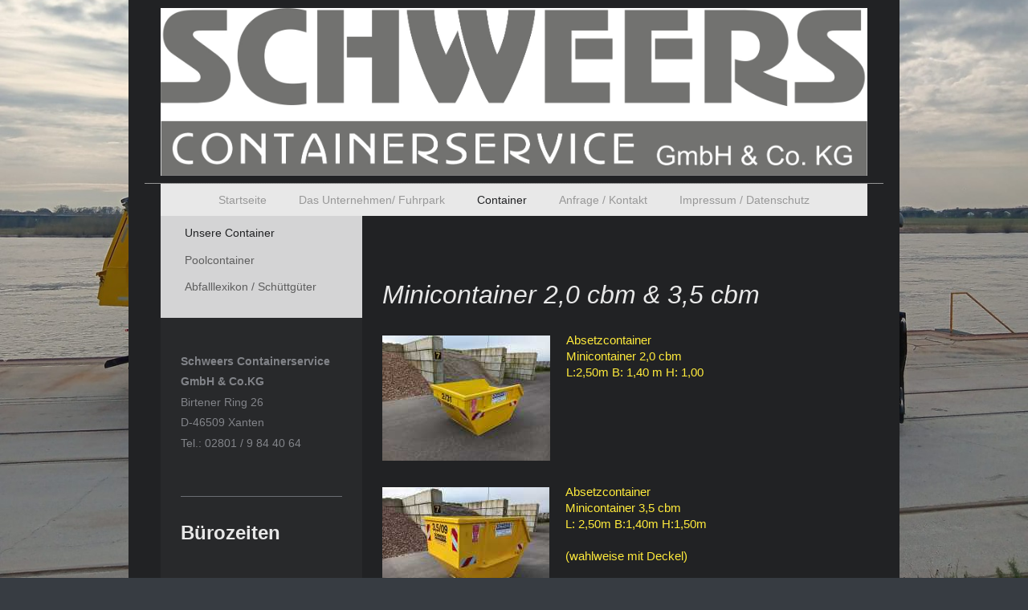

--- FILE ---
content_type: text/html; charset=UTF-8
request_url: https://www.schweers-containerservice.de/container/unsere-container/
body_size: 7740
content:
<!DOCTYPE html>
<html lang="de"  ><head prefix="og: http://ogp.me/ns# fb: http://ogp.me/ns/fb# business: http://ogp.me/ns/business#">
    <meta http-equiv="Content-Type" content="text/html; charset=utf-8"/>
    <meta name="generator" content="IONOS MyWebsite"/>
        
    <link rel="dns-prefetch" href="//cdn.website-start.de/"/>
    <link rel="dns-prefetch" href="//105.mod.mywebsite-editor.com"/>
    <link rel="dns-prefetch" href="https://105.sb.mywebsite-editor.com/"/>
    <link rel="shortcut icon" href="https://www.schweers-containerservice.de/s/misc/favicon.ico?1339076902"/>
        <title>Schweers Containerservice GmbH &amp; Co.KG, zertifizierter Entsorgungsfachbetrieb aus Xanten - Unsere Container</title>
    <style type="text/css">@media screen and (max-device-width: 1024px) {.diyw a.switchViewWeb {display: inline !important;}}</style>
    <style type="text/css">@media screen and (min-device-width: 1024px) {
            .mediumScreenDisabled { display:block }
            .smallScreenDisabled { display:block }
        }
        @media screen and (max-device-width: 1024px) { .mediumScreenDisabled { display:none } }
        @media screen and (max-device-width: 568px) { .smallScreenDisabled { display:none } }
                @media screen and (min-width: 1024px) {
            .mobilepreview .mediumScreenDisabled { display:block }
            .mobilepreview .smallScreenDisabled { display:block }
        }
        @media screen and (max-width: 1024px) { .mobilepreview .mediumScreenDisabled { display:none } }
        @media screen and (max-width: 568px) { .mobilepreview .smallScreenDisabled { display:none } }</style>
    <meta name="viewport" content="width=device-width, initial-scale=1, maximum-scale=1, minimal-ui"/>

<meta name="format-detection" content="telephone=no"/>
        <meta name="keywords" content="Containerservice, Minicontainer, Marcus Schweers, Schweers, Entsorgung, Lieferung von Schüttgütern, Container4you, klein Container, Alpen, Wesel, minicontainer alpen,"/>
            <meta name="description" content="Containerservice Schweers,Containerdienst Xanten,Containerdienst Wesel, Marcus Schweers, Schweers, Entsorgung,Containerdienst Rheinberg, Containerdienst Sonsbeck"/>
            <meta name="robots" content="index,follow"/>
        <link href="//cdn.website-start.de/templates/2110/style.css?1763478093678" rel="stylesheet" type="text/css"/>
    <link href="https://www.schweers-containerservice.de/s/style/theming.css?1710839909" rel="stylesheet" type="text/css"/>
    <link href="//cdn.website-start.de/app/cdn/min/group/web.css?1763478093678" rel="stylesheet" type="text/css"/>
<link href="//cdn.website-start.de/app/cdn/min/moduleserver/css/de_DE/common,facebook,shoppingbasket?1763478093678" rel="stylesheet" type="text/css"/>
    <link href="//cdn.website-start.de/app/cdn/min/group/mobilenavigation.css?1763478093678" rel="stylesheet" type="text/css"/>
    <link href="https://105.sb.mywebsite-editor.com/app/logstate2-css.php?site=871707648&amp;t=1769818197" rel="stylesheet" type="text/css"/>

<script type="text/javascript">
    /* <![CDATA[ */
var stagingMode = '';
    /* ]]> */
</script>
<script src="https://105.sb.mywebsite-editor.com/app/logstate-js.php?site=871707648&amp;t=1769818197"></script>

    <link href="//cdn.website-start.de/templates/2110/print.css?1763478093678" rel="stylesheet" media="print" type="text/css"/>
    <script type="text/javascript">
    /* <![CDATA[ */
    var systemurl = 'https://105.sb.mywebsite-editor.com/';
    var webPath = '/';
    var proxyName = '';
    var webServerName = 'www.schweers-containerservice.de';
    var sslServerUrl = 'https://www.schweers-containerservice.de';
    var nonSslServerUrl = 'http://www.schweers-containerservice.de';
    var webserverProtocol = 'http://';
    var nghScriptsUrlPrefix = '//105.mod.mywebsite-editor.com';
    var sessionNamespace = 'DIY_SB';
    var jimdoData = {
        cdnUrl:  '//cdn.website-start.de/',
        messages: {
            lightBox: {
    image : 'Bild',
    of: 'von'
}

        },
        isTrial: 0,
        pageId: 920422764    };
    var script_basisID = "871707648";

    diy = window.diy || {};
    diy.web = diy.web || {};

        diy.web.jsBaseUrl = "//cdn.website-start.de/s/build/";

    diy.context = diy.context || {};
    diy.context.type = diy.context.type || 'web';
    /* ]]> */
</script>

<script type="text/javascript" src="//cdn.website-start.de/app/cdn/min/group/web.js?1763478093678" crossorigin="anonymous"></script><script type="text/javascript" src="//cdn.website-start.de/s/build/web.bundle.js?1763478093678" crossorigin="anonymous"></script><script type="text/javascript" src="//cdn.website-start.de/app/cdn/min/group/mobilenavigation.js?1763478093678" crossorigin="anonymous"></script><script src="//cdn.website-start.de/app/cdn/min/moduleserver/js/de_DE/common,facebook,shoppingbasket?1763478093678"></script>
<script type="text/javascript" src="https://cdn.website-start.de/proxy/apps/static/resource/dependencies/"></script><script type="text/javascript">
                    if (typeof require !== 'undefined') {
                        require.config({
                            waitSeconds : 10,
                            baseUrl : 'https://cdn.website-start.de/proxy/apps/static/js/'
                        });
                    }
                </script><script type="text/javascript" src="//cdn.website-start.de/app/cdn/min/group/pfcsupport.js?1763478093678" crossorigin="anonymous"></script>    <meta property="og:type" content="business.business"/>
    <meta property="og:url" content="https://www.schweers-containerservice.de/container/unsere-container/"/>
    <meta property="og:title" content="Schweers Containerservice GmbH &amp; Co.KG, zertifizierter Entsorgungsfachbetrieb aus Xanten - Unsere Container"/>
            <meta property="og:description" content="Containerservice Schweers,Containerdienst Xanten,Containerdienst Wesel, Marcus Schweers, Schweers, Entsorgung,Containerdienst Rheinberg, Containerdienst Sonsbeck"/>
                <meta property="og:image" content="https://www.schweers-containerservice.de/s/misc/logo.jpg?t=1768316852"/>
        <meta property="business:contact_data:country_name" content="Deutschland"/>
    <meta property="business:contact_data:street_address" content="Birtener Ring 26"/>
    <meta property="business:contact_data:locality" content="Xanten"/>
    
    <meta property="business:contact_data:email" content="info@schweers-containerservice.de"/>
    <meta property="business:contact_data:postal_code" content="46509"/>
    <meta property="business:contact_data:phone_number" content="+49 02801 9844064"/>
    
    
</head>


<body class="body diyBgActive  cc-pagemode-default diyfeSidebarLeft diy-market-de_DE" data-pageid="920422764" id="page-920422764">
    
    <div class="diyw">
        <div class="diyweb">
	<div class="diywebLiveArea">
		
<nav id="diyfeMobileNav" class="diyfeCA diyfeCA2" role="navigation">
    <a title="Navigation aufklappen/zuklappen">Navigation aufklappen/zuklappen</a>
    <ul class="mainNav1"><li class=" hasSubNavigation"><a data-page-id="920422758" href="https://www.schweers-containerservice.de/" class=" level_1"><span>Startseite</span></a><div class="diyfeDropDownSubList diyfeCA diyfeCA3"><ul class="mainNav2"></ul></div></li><li class=" hasSubNavigation"><a data-page-id="920422759" href="https://www.schweers-containerservice.de/das-unternehmen-fuhrpark/" class=" level_1"><span>Das Unternehmen/ Fuhrpark</span></a><span class="diyfeDropDownSubOpener">&nbsp;</span><div class="diyfeDropDownSubList diyfeCA diyfeCA3"><ul class="mainNav2"><li class=" hasSubNavigation"><a data-page-id="920422761" href="https://www.schweers-containerservice.de/das-unternehmen-fuhrpark/fuhrpark/" class=" level_2"><span>Fuhrpark</span></a></li><li class=" hasSubNavigation"><a data-page-id="920422770" href="https://www.schweers-containerservice.de/das-unternehmen-fuhrpark/fernsehproduktionen/" class=" level_2"><span>Fernsehproduktionen</span></a></li></ul></div></li><li class="parent hasSubNavigation"><a data-page-id="920422777" href="https://www.schweers-containerservice.de/container/" class="parent level_1"><span>Container</span></a><span class="diyfeDropDownSubOpener">&nbsp;</span><div class="diyfeDropDownSubList diyfeCA diyfeCA3"><ul class="mainNav2"><li class="current hasSubNavigation"><a data-page-id="920422764" href="https://www.schweers-containerservice.de/container/unsere-container/" class="current level_2"><span>Unsere Container</span></a></li><li class=" hasSubNavigation"><a data-page-id="920466683" href="https://www.schweers-containerservice.de/container/poolcontainer/" class=" level_2"><span>Poolcontainer</span></a></li><li class=" hasSubNavigation"><a data-page-id="920422771" href="https://www.schweers-containerservice.de/container/abfalllexikon-schüttgüter/" class=" level_2"><span>Abfalllexikon / Schüttgüter</span></a><span class="diyfeDropDownSubOpener">&nbsp;</span><div class="diyfeDropDownSubList diyfeCA diyfeCA3"><ul class="mainNav3"><li class=" hasSubNavigation"><a data-page-id="924098908" href="https://www.schweers-containerservice.de/container/abfalllexikon-schüttgüter/asbest-17-06-05/" class=" level_3"><span>Asbest            17 06 05</span></a></li><li class=" hasSubNavigation"><a data-page-id="920422774" href="https://www.schweers-containerservice.de/container/abfalllexikon-schüttgüter/bauschutt-17-01-07/" class=" level_3"><span>Bauschutt        17 01 07</span></a></li><li class=" hasSubNavigation"><a data-page-id="920422773" href="https://www.schweers-containerservice.de/container/abfalllexikon-schüttgüter/bau-und-abbruchabfälle-17-09-04/" class=" level_3"><span>Bau-und Abbruchabfälle 17 09 04</span></a></li><li class=" hasSubNavigation"><a data-page-id="920422772" href="https://www.schweers-containerservice.de/container/abfalllexikon-schüttgüter/bau-und-abbruchholz-17-02-01/" class=" level_3"><span>Bau-und Abbruchholz 17 02 01</span></a></li><li class=" hasSubNavigation"><a data-page-id="923910847" href="https://www.schweers-containerservice.de/container/abfalllexikon-schüttgüter/bitumen-17-03-02/" class=" level_3"><span>Bitumen          17 03 02</span></a></li><li class=" hasSubNavigation"><a data-page-id="920422776" href="https://www.schweers-containerservice.de/container/abfalllexikon-schüttgüter/boden-17-05-04/" class=" level_3"><span>Boden             17 05 04</span></a></li><li class=" hasSubNavigation"><a data-page-id="924098909" href="https://www.schweers-containerservice.de/container/abfalllexikon-schüttgüter/dämmmaterial-17-06-03/" class=" level_3"><span>Dämmmaterial 17 06 03</span></a></li><li class=" hasSubNavigation"><a data-page-id="920422775" href="https://www.schweers-containerservice.de/container/abfalllexikon-schüttgüter/grünschnitt-20-02-01/" class=" level_3"><span>Grünschnitt      20 02 01</span></a></li><li class=" hasSubNavigation"><a data-page-id="924098911" href="https://www.schweers-containerservice.de/container/abfalllexikon-schüttgüter/holz-a4-17-02-04/" class=" level_3"><span>Holz A4         17 02 04</span></a></li><li class=" hasSubNavigation"><a data-page-id="924098912" href="https://www.schweers-containerservice.de/container/abfalllexikon-schüttgüter/haushaltsauflösung/" class=" level_3"><span>Haushaltsauflösung</span></a></li><li class=" hasSubNavigation"><a data-page-id="924098913" href="https://www.schweers-containerservice.de/container/abfalllexikon-schüttgüter/schüttgüter-anlieferung/" class=" level_3"><span>Schüttgüter/ Anlieferung</span></a></li></ul></div></li></ul></div></li><li class=" hasSubNavigation"><a data-page-id="920422766" href="https://www.schweers-containerservice.de/anfrage-kontakt/" class=" level_1"><span>Anfrage / Kontakt</span></a><span class="diyfeDropDownSubOpener">&nbsp;</span><div class="diyfeDropDownSubList diyfeCA diyfeCA3"><ul class="mainNav2"><li class=" hasSubNavigation"><a data-page-id="920422767" href="https://www.schweers-containerservice.de/anfrage-kontakt/anfahrt/" class=" level_2"><span>Anfahrt</span></a></li></ul></div></li><li class=" hasSubNavigation"><a data-page-id="920422768" href="https://www.schweers-containerservice.de/impressum-datenschutz/" class=" level_1"><span>Impressum / Datenschutz</span></a></li></ul></nav>
	</div>
	<div class="diywebLogo">
		<div class="diywebLiveArea">
			<div class="diywebMainGutter">
				<div class="diyfeGE">
					<div class="diyfeCA diyfeCA1">
						
    <style type="text/css" media="all">
        /* <![CDATA[ */
                .diyw #website-logo {
            text-align: center !important;
                        padding: 0px 0;
                    }
        
                /* ]]> */
    </style>

    <div id="website-logo">
            <a href="https://www.schweers-containerservice.de/"><img class="website-logo-image" width="2019" src="https://www.schweers-containerservice.de/s/misc/logo.jpg?t=1768316852" alt=""/></a>

            
            </div>


					</div>
				</div>
			</div>
		</div>
	</div>
	<div class="diywebLiveArea">
		<div class="diywebAppContainer"><div id="diywebAppContainer1st"></div></div>
	</div>
	<div class="diywebNav diywebNavHorizontal diywebNavMain diywebNav1">
		<div class="diywebLiveArea diyfeCA diyfeCA2">
				<div class="diywebMainGutter">
					<div class="diyfeGE">
						<div class="diywebGutter">
							<div class="diywebExpander">
								<div class="webnavigation"><ul id="mainNav1" class="mainNav1"><li class="navTopItemGroup_1"><a data-page-id="920422758" href="https://www.schweers-containerservice.de/" class="level_1"><span>Startseite</span></a></li><li class="navTopItemGroup_2"><a data-page-id="920422759" href="https://www.schweers-containerservice.de/das-unternehmen-fuhrpark/" class="level_1"><span>Das Unternehmen/ Fuhrpark</span></a></li><li class="navTopItemGroup_3"><a data-page-id="920422777" href="https://www.schweers-containerservice.de/container/" class="parent level_1"><span>Container</span></a></li><li class="navTopItemGroup_4"><a data-page-id="920422766" href="https://www.schweers-containerservice.de/anfrage-kontakt/" class="level_1"><span>Anfrage / Kontakt</span></a></li><li class="navTopItemGroup_5"><a data-page-id="920422768" href="https://www.schweers-containerservice.de/impressum-datenschutz/" class="level_1"><span>Impressum / Datenschutz</span></a></li></ul></div>
							</div>
						</div>
					</div>
				</div>
			</div>
	</div>
	<div class="diywebEmotionHeader">
			<div class="diywebLiveArea">
				<div class="diywebMainGutter">
					<div class="diyfeGE">
						<div class="diywebGutter">

							
<style type="text/css" media="all">
.diyw div#emotion-header {
        max-width: 920px;
        max-height: 1px;
                background: #A0A0A0;
    }

.diyw div#emotion-header-title-bg {
    left: 0%;
    top: 0%;
    width: 100%;
    height: 14%;

    background-color: #FFFFFF;
    opacity: 0.94;
    filter: alpha(opacity = 94);
    display: none;}

.diyw div#emotion-header strong#emotion-header-title {
    left: 6%;
    top: 13%;
    color: #000000;
        font: normal normal 69px/120% Helvetica, 'Helvetica Neue', 'Trebuchet MS', sans-serif;
}

.diyw div#emotion-no-bg-container{
    max-height: 1px;
}

.diyw div#emotion-no-bg-container .emotion-no-bg-height {
    margin-top: 0.11%;
}
</style>
<div id="emotion-header" data-action="loadView" data-params="active" data-imagescount="0">
            <img src="https://www.schweers-containerservice.de/s/img/emotionheader.gif?1715768506.920px.1px" id="emotion-header-img" alt=""/>
            
        <div id="ehSlideshowPlaceholder">
            <div id="ehSlideShow">
                <div class="slide-container">
                                </div>
            </div>
        </div>


        <script type="text/javascript">
        //<![CDATA[
                diy.module.emotionHeader.slideShow.init({ slides: [] });
        //]]>
        </script>

    
    
    
            <strong id="emotion-header-title" style="text-align: left"></strong>
                    <div class="notranslate">
                <svg xmlns="http://www.w3.org/2000/svg" version="1.1" id="emotion-header-title-svg" viewBox="0 0 920 1" preserveAspectRatio="xMinYMin meet"><text style="font-family:Helvetica, 'Helvetica Neue', 'Trebuchet MS', sans-serif;font-size:69px;font-style:normal;font-weight:normal;fill:#000000;line-height:1.2em;"><tspan x="0" style="text-anchor: start" dy="0.95em"> </tspan></text></svg>
            </div>
            
    
    <script type="text/javascript">
    //<![CDATA[
    (function ($) {
        function enableSvgTitle() {
                        var titleSvg = $('svg#emotion-header-title-svg'),
                titleHtml = $('#emotion-header-title'),
                emoWidthAbs = 920,
                emoHeightAbs = 1,
                offsetParent,
                titlePosition,
                svgBoxWidth,
                svgBoxHeight;

                        if (titleSvg.length && titleHtml.length) {
                offsetParent = titleHtml.offsetParent();
                titlePosition = titleHtml.position();
                svgBoxWidth = titleHtml.width();
                svgBoxHeight = titleHtml.height();

                                titleSvg.get(0).setAttribute('viewBox', '0 0 ' + svgBoxWidth + ' ' + svgBoxHeight);
                titleSvg.css({
                   left: Math.roundTo(100 * titlePosition.left / offsetParent.width(), 3) + '%',
                   top: Math.roundTo(100 * titlePosition.top / offsetParent.height(), 3) + '%',
                   width: Math.roundTo(100 * svgBoxWidth / emoWidthAbs, 3) + '%',
                   height: Math.roundTo(100 * svgBoxHeight / emoHeightAbs, 3) + '%'
                });

                titleHtml.css('visibility','hidden');
                titleSvg.css('visibility','visible');
            }
        }

        
            var posFunc = function($, overrideSize) {
                var elems = [], containerWidth, containerHeight;
                                    elems.push({
                        selector: '#emotion-header-title',
                        overrideSize: true,
                        horPos: 6,
                        vertPos: 12.99                    });
                    lastTitleWidth = $('#emotion-header-title').width();
                                                elems.push({
                    selector: '#emotion-header-title-bg',
                    horPos: 0,
                    vertPos: 0                });
                                
                containerWidth = parseInt('920');
                containerHeight = parseInt('1');

                for (var i = 0; i < elems.length; ++i) {
                    var el = elems[i],
                        $el = $(el.selector),
                        pos = {
                            left: el.horPos,
                            top: el.vertPos
                        };
                    if (!$el.length) continue;
                    var anchorPos = $el.anchorPosition();
                    anchorPos.$container = $('#emotion-header');

                    if (overrideSize === true || el.overrideSize === true) {
                        anchorPos.setContainerSize(containerWidth, containerHeight);
                    } else {
                        anchorPos.setContainerSize(null, null);
                    }

                    var pxPos = anchorPos.fromAnchorPosition(pos),
                        pcPos = anchorPos.toPercentPosition(pxPos);

                    var elPos = {};
                    if (!isNaN(parseFloat(pcPos.top)) && isFinite(pcPos.top)) {
                        elPos.top = pcPos.top + '%';
                    }
                    if (!isNaN(parseFloat(pcPos.left)) && isFinite(pcPos.left)) {
                        elPos.left = pcPos.left + '%';
                    }
                    $el.css(elPos);
                }

                // switch to svg title
                enableSvgTitle();
            };

                        var $emotionImg = jQuery('#emotion-header-img');
            if ($emotionImg.length > 0) {
                // first position the element based on stored size
                posFunc(jQuery, true);

                // trigger reposition using the real size when the element is loaded
                var ehLoadEvTriggered = false;
                $emotionImg.one('load', function(){
                    posFunc(jQuery);
                    ehLoadEvTriggered = true;
                                        diy.module.emotionHeader.slideShow.start();
                                    }).each(function() {
                                        if(this.complete || typeof this.complete === 'undefined') {
                        jQuery(this).load();
                    }
                });

                                noLoadTriggeredTimeoutId = setTimeout(function() {
                    if (!ehLoadEvTriggered) {
                        posFunc(jQuery);
                    }
                    window.clearTimeout(noLoadTriggeredTimeoutId)
                }, 5000);//after 5 seconds
            } else {
                jQuery(function(){
                    posFunc(jQuery);
                });
            }

                        if (jQuery.isBrowser && jQuery.isBrowser.ie8) {
                var longTitleRepositionCalls = 0;
                longTitleRepositionInterval = setInterval(function() {
                    if (lastTitleWidth > 0 && lastTitleWidth != jQuery('#emotion-header-title').width()) {
                        posFunc(jQuery);
                    }
                    longTitleRepositionCalls++;
                    // try this for 5 seconds
                    if (longTitleRepositionCalls === 5) {
                        window.clearInterval(longTitleRepositionInterval);
                    }
                }, 1000);//each 1 second
            }

            }(jQuery));
    //]]>
    </script>

    </div>

						</div>
					</div>
				</div>
			</div>
		</div>
	<div class="diywebContent">
		<div class="diywebLiveArea">
			<div class="diywebMainGutter">
				<div class="diyfeGridGroup diyfeCA diyfeCA1">
					<div class="diywebMain diyfeGE">
						<div class="diywebGutter">
							
        <div id="content_area">
        	<div id="content_start"></div>
        	
        
        <div id="matrix_1024614605" class="sortable-matrix" data-matrixId="1024614605"><div class="n module-type-header diyfeLiveArea "> <h1><span class="diyfeDecoration">Minicontainer 2,0 cbm &amp; 3,5 cbm</span></h1> </div><div class="n module-type-textWithImage diyfeLiveArea "> 
<div class="clearover " id="textWithImage-5815555099">
<div class="align-container imgleft" style="max-width: 100%; width: 209px;">
    <a class="imagewrapper" href="https://www.schweers-containerservice.de/s/cc_images/teaserbox_2486035154.jpeg?t=1714466158" rel="lightbox[5815555099]">
        <img src="https://www.schweers-containerservice.de/s/cc_images/cache_2486035154.jpeg?t=1714466158" id="image_5815555099" alt="" style="width:100%"/>
    </a>


</div> 
<div class="textwrapper">
<p><span style="color:#FFEB3C;">Absetzcontainer</span></p>
<p><span style="color:#FFEB3C;">Minicontainer 2,0 cbm</span></p>
<p><span style="color:#FFEB3C;">L:2,50m B: 1,40 m H: 1,00</span></p>
<p> </p>
</div>
</div> 
<script type="text/javascript">
    //<![CDATA[
    jQuery(document).ready(function($){
        var $target = $('#textWithImage-5815555099');

        if ($.fn.swipebox && Modernizr.touch) {
            $target
                .find('a[rel*="lightbox"]')
                .addClass('swipebox')
                .swipebox();
        } else {
            $target.tinyLightbox({
                item: 'a[rel*="lightbox"]',
                cycle: false,
                hideNavigation: true
            });
        }
    });
    //]]>
</script>
 </div><div class="n module-type-textWithImage diyfeLiveArea "> 
<div class="clearover " id="textWithImage-5815555098">
<div class="align-container imgleft" style="max-width: 100%; width: 208px;">
    <a class="imagewrapper" href="https://www.schweers-containerservice.de/s/cc_images/teaserbox_2486035153.jpeg?t=1714466077" rel="lightbox[5815555098]">
        <img src="https://www.schweers-containerservice.de/s/cc_images/cache_2486035153.jpeg?t=1714466077" id="image_5815555098" alt="" style="width:100%"/>
    </a>


</div> 
<div class="textwrapper">
<p><span style="color:#FFEB3C;">Absetzcontainer</span></p>
<p><span style="color:#FFEB3C;">Minicontainer 3,5 cbm</span></p>
<p><span style="color:#FFEB3C;">L: 2,50m B:1,40m H:1,50m</span></p>
<p> </p>
<p><span style="color:#FFEB3C;">(wahlweise mit Deckel)</span></p>
</div>
</div> 
<script type="text/javascript">
    //<![CDATA[
    jQuery(document).ready(function($){
        var $target = $('#textWithImage-5815555098');

        if ($.fn.swipebox && Modernizr.touch) {
            $target
                .find('a[rel*="lightbox"]')
                .addClass('swipebox')
                .swipebox();
        } else {
            $target.tinyLightbox({
                item: 'a[rel*="lightbox"]',
                cycle: false,
                hideNavigation: true
            });
        }
    });
    //]]>
</script>
 </div><div class="n module-type-header diyfeLiveArea "> <h1><span class="diyfeDecoration">Standardcontainer 5,0 cbm - 15,0 cbm</span></h1> </div><div class="n module-type-textWithImage diyfeLiveArea "> 
<div class="clearover " id="textWithImage-5815555096">
<div class="align-container imgleft" style="max-width: 100%; width: 208px;">
    <a class="imagewrapper" href="https://www.schweers-containerservice.de/s/cc_images/teaserbox_2486035152.jpeg?t=1714466192" rel="lightbox[5815555096]">
        <img src="https://www.schweers-containerservice.de/s/cc_images/cache_2486035152.jpeg?t=1714466192" id="image_5815555096" alt="" style="width:100%"/>
    </a>


</div> 
<div class="textwrapper">
<p><span style="color:#FFEB3C;">Absetzcontainer 5,0 cbm</span></p>
<p><span style="color:#FFEB3C;">mit Ladeklappe</span></p>
<p><span style="color:#FFEB3C;">L:3,50m Breite:1,75 m H:1,50 m</span></p>
<p> </p>
<p> </p>
</div>
</div> 
<script type="text/javascript">
    //<![CDATA[
    jQuery(document).ready(function($){
        var $target = $('#textWithImage-5815555096');

        if ($.fn.swipebox && Modernizr.touch) {
            $target
                .find('a[rel*="lightbox"]')
                .addClass('swipebox')
                .swipebox();
        } else {
            $target.tinyLightbox({
                item: 'a[rel*="lightbox"]',
                cycle: false,
                hideNavigation: true
            });
        }
    });
    //]]>
</script>
 </div><div class="n module-type-textWithImage diyfeLiveArea "> 
<div class="clearover " id="textWithImage-5815555088">
<div class="align-container imgleft" style="max-width: 100%; width: 208px;">
    <a class="imagewrapper" href="https://www.schweers-containerservice.de/s/cc_images/teaserbox_2486035150.jpeg?t=1714466257" rel="lightbox[5815555088]">
        <img src="https://www.schweers-containerservice.de/s/cc_images/cache_2486035150.jpeg?t=1714466257" id="image_5815555088" alt="" style="width:100%"/>
    </a>


</div> 
<div class="textwrapper">
<p><span style="color:#FFEB3C;">Absetzcontainer 7,0 cbm</span></p>
<p><span style="color:#FFEB3C;">mit Ladeklappe</span></p>
<p><span style="color:#FFEB3C;">L:3,60m B:1,75m H:1,50m</span></p>
<p> </p>
<p> </p>
</div>
</div> 
<script type="text/javascript">
    //<![CDATA[
    jQuery(document).ready(function($){
        var $target = $('#textWithImage-5815555088');

        if ($.fn.swipebox && Modernizr.touch) {
            $target
                .find('a[rel*="lightbox"]')
                .addClass('swipebox')
                .swipebox();
        } else {
            $target.tinyLightbox({
                item: 'a[rel*="lightbox"]',
                cycle: false,
                hideNavigation: true
            });
        }
    });
    //]]>
</script>
 </div><div class="n module-type-textWithImage diyfeLiveArea "> 
<div class="clearover " id="textWithImage-5815555081">
<div class="align-container imgleft" style="max-width: 100%; width: 210px;">
    <a class="imagewrapper" href="https://www.schweers-containerservice.de/s/cc_images/teaserbox_2486035148.jpg?t=1714466879" rel="lightbox[5815555081]">
        <img src="https://www.schweers-containerservice.de/s/cc_images/cache_2486035148.jpg?t=1714466879" id="image_5815555081" alt="" style="width:100%"/>
    </a>


</div> 
<div class="textwrapper">
<p><span style="color:#FFEB3C;">Absetzcontainer 7,0 cbm</span></p>
<p><span style="color:#FFEB3C;">mit Deckel</span></p>
<p><span style="color:#FFEB3C;">( nicht für Bauschutt oder Boden lieferbar )</span></p>
<p><span style="color:#FFEB3C;">L:3,65m B: 1,75m H:1,60 m</span></p>
<p> </p>
<p> </p>
<p> </p>
</div>
</div> 
<script type="text/javascript">
    //<![CDATA[
    jQuery(document).ready(function($){
        var $target = $('#textWithImage-5815555081');

        if ($.fn.swipebox && Modernizr.touch) {
            $target
                .find('a[rel*="lightbox"]')
                .addClass('swipebox')
                .swipebox();
        } else {
            $target.tinyLightbox({
                item: 'a[rel*="lightbox"]',
                cycle: false,
                hideNavigation: true
            });
        }
    });
    //]]>
</script>
 </div><div class="n module-type-textWithImage diyfeLiveArea "> 
<div class="clearover " id="textWithImage-5815555068">
<div class="align-container imgleft" style="max-width: 100%; width: 208px;">
    <a class="imagewrapper" href="https://www.schweers-containerservice.de/s/cc_images/teaserbox_2486035146.jpeg?t=1714466228" rel="lightbox[5815555068]">
        <img src="https://www.schweers-containerservice.de/s/cc_images/cache_2486035146.jpeg?t=1714466228" id="image_5815555068" alt="" style="width:100%"/>
    </a>


</div> 
<div class="textwrapper">
<p><span style="color:#FFEB3C;">Absetzcontainer 10 cbm</span></p>
<p><span style="color:#FFEB3C;">(ohne Ladeklappe)</span></p>
<p><span style="color:#FFEB3C;">L:4,00 m B:1,75 m H:1,75 m</span></p>
<p> </p>
<p> </p>
</div>
</div> 
<script type="text/javascript">
    //<![CDATA[
    jQuery(document).ready(function($){
        var $target = $('#textWithImage-5815555068');

        if ($.fn.swipebox && Modernizr.touch) {
            $target
                .find('a[rel*="lightbox"]')
                .addClass('swipebox')
                .swipebox();
        } else {
            $target.tinyLightbox({
                item: 'a[rel*="lightbox"]',
                cycle: false,
                hideNavigation: true
            });
        }
    });
    //]]>
</script>
 </div><div class="n module-type-textWithImage diyfeLiveArea "> 
<div class="clearover " id="textWithImage-5817164803">
<div class="align-container imgleft" style="max-width: 100%; width: 209px;">
    <a class="imagewrapper" href="https://www.schweers-containerservice.de/s/cc_images/teaserbox_2489554756.jpg?t=1705402495" rel="lightbox[5817164803]">
        <img src="https://www.schweers-containerservice.de/s/cc_images/cache_2489554756.jpg?t=1705402495" id="image_5817164803" alt="" style="width:100%"/>
    </a>


</div> 
<div class="textwrapper">
<p><span style="color:#FFEB3C;">Absetzcontainer 10 cbm</span></p>
<p><span style="color:#FFEB3C;">mit Deckel</span></p>
<p><span style="color:#FFEB3C;">( nicht für Bauschutt oder Boden lieferbar )</span></p>
<p><span style="color:#FFEB3C;">L: 4,00 m B: 1,75 m H:1,75 m</span></p>
<p> </p>
<p> </p>
</div>
</div> 
<script type="text/javascript">
    //<![CDATA[
    jQuery(document).ready(function($){
        var $target = $('#textWithImage-5817164803');

        if ($.fn.swipebox && Modernizr.touch) {
            $target
                .find('a[rel*="lightbox"]')
                .addClass('swipebox')
                .swipebox();
        } else {
            $target.tinyLightbox({
                item: 'a[rel*="lightbox"]',
                cycle: false,
                hideNavigation: true
            });
        }
    });
    //]]>
</script>
 </div><div class="n module-type-textWithImage diyfeLiveArea "> 
<div class="clearover " id="textWithImage-5815555067">
<div class="align-container imgleft" style="max-width: 100%; width: 208px;">
    <a class="imagewrapper" href="https://www.schweers-containerservice.de/s/cc_images/teaserbox_2486035145.jpg?t=1705401830" rel="lightbox[5815555067]">
        <img src="https://www.schweers-containerservice.de/s/cc_images/cache_2486035145.jpg?t=1705401830" id="image_5815555067" alt="" style="width:100%"/>
    </a>


</div> 
<div class="textwrapper">
<p><span style="color:#FFEB3C;">Absetzcontainer 15 cbm</span></p>
<p><span style="color:#FFEB3C;">mit Türen</span></p>
<p><span style="color:#FFEB3C;">Ideal für Grünschnitt, Holz, Baumisch,</span></p>
<p><span style="color:#FFEB3C;">Asbesthaltige Baustoffe oder Dämmmaterial.</span></p>
<p> </p>
<p><span style="color:#FFEB3C;">L:4,80 m B: 1,80 m H:2,00 m</span></p>
<p><span style="color:#FFEB3C;">(nicht für Bauschutt oder Boden lieferbar)</span></p>
</div>
</div> 
<script type="text/javascript">
    //<![CDATA[
    jQuery(document).ready(function($){
        var $target = $('#textWithImage-5815555067');

        if ($.fn.swipebox && Modernizr.touch) {
            $target
                .find('a[rel*="lightbox"]')
                .addClass('swipebox')
                .swipebox();
        } else {
            $target.tinyLightbox({
                item: 'a[rel*="lightbox"]',
                cycle: false,
                hideNavigation: true
            });
        }
    });
    //]]>
</script>
 </div></div>
        
        
        </div>
						</div>
					</div>
					<div class="diywebSecondary diyfeCA diyfeCA3 diyfeGE">
						<div class="diywebNav diywebNav23">
							<div class="diywebGutter">
								<div class="webnavigation"><ul id="mainNav2" class="mainNav2"><li class="navTopItemGroup_0"><a data-page-id="920422764" href="https://www.schweers-containerservice.de/container/unsere-container/" class="current level_2"><span>Unsere Container</span></a></li><li class="navTopItemGroup_0"><a data-page-id="920466683" href="https://www.schweers-containerservice.de/container/poolcontainer/" class="level_2"><span>Poolcontainer</span></a></li><li class="navTopItemGroup_0"><a data-page-id="920422771" href="https://www.schweers-containerservice.de/container/abfalllexikon-schüttgüter/" class="level_2"><span>Abfalllexikon / Schüttgüter</span></a></li></ul></div>
							</div>
						</div>
						<div class="diywebSidebar">
							<div class="diywebGutter">
								<div id="matrix_1024614599" class="sortable-matrix" data-matrixId="1024614599"><div class="n module-type-text diyfeLiveArea "> <p><strong>Schweers Containerservice</strong></p>
<p><strong>GmbH &amp; Co.KG</strong></p>
<p>Birtener Ring 26</p>
<p>D-46509 Xanten</p>
<p>Tel.: 02801 / 9 84 40 64</p>
<p> </p> </div><div class="n module-type-hr diyfeLiveArea "> <div style="padding: 0px 0px">
    <div class="hr"></div>
</div>
 </div><div class="n module-type-header diyfeLiveArea "> <h2><span class="diyfeDecoration">Bürozeiten</span></h2> </div><div class="n module-type-text diyfeLiveArea "> <p/> </div><div class="n module-type-text diyfeLiveArea "> <p>Montag - Freitag 08.00 - 16.00</p> </div><div class="n module-type-hr diyfeLiveArea "> <div style="padding: 0px 0px">
    <div class="hr"></div>
</div>
 </div><div class="n module-type-remoteModule-facebook diyfeLiveArea ">             <div id="modul_5790735710_content"><div id="NGH5790735710_main">
    <div class="facebook-content">
        <a class="fb-share button" href="https://www.facebook.com/sharer.php?u=https%3A%2F%2Fwww.schweers-containerservice.de%2Fcontainer%2Funsere-container%2F">
    <img src="https://www.schweers-containerservice.de/proxy/static/mod/facebook/files/img/facebook-share-icon.png"/> Teilen</a>    </div>
</div>
</div><script>/* <![CDATA[ */var __NGHModuleInstanceData5790735710 = __NGHModuleInstanceData5790735710 || {};__NGHModuleInstanceData5790735710.server = 'http://105.mod.mywebsite-editor.com';__NGHModuleInstanceData5790735710.data_web = {};var m = mm[5790735710] = new Facebook(5790735710,25493,'facebook');if (m.initView_main != null) m.initView_main();/* ]]> */</script>
         </div></div>
							</div>
						</div>
						<!-- .diywebSidebar -->
					</div>
					<!-- .diywebSecondary -->
				</div>
				<!-- .diyfeGridGroup -->
			</div>
			<!-- .diywebMainGutter -->
		</div>
	</div>
	<!-- .diywebContent -->
	<div class="diywebFooter">
		<div class="diywebLiveArea">
			<div class="diywebMainGutter">
				<div class="diyfeGE diyfeCA diyfeCA4 diywebPull">
					<div class="diywebGutter">
						<div id="contentfooter">
    <div class="leftrow">
                        <a rel="nofollow" href="javascript:window.print();">
                    <img class="inline" height="14" width="18" src="//cdn.website-start.de/s/img/cc/printer.gif" alt=""/>
                    Druckversion                </a> <span class="footer-separator">|</span>
                <a href="https://www.schweers-containerservice.de/sitemap/">Sitemap</a>
                        <br/> © Schweers Containerservice GmbH &amp; Co.KG / Marcus Schweers 2024
            </div>
    <script type="text/javascript">
        window.diy.ux.Captcha.locales = {
            generateNewCode: 'Neuen Code generieren',
            enterCode: 'Bitte geben Sie den Code ein'
        };
        window.diy.ux.Cap2.locales = {
            generateNewCode: 'Neuen Code generieren',
            enterCode: 'Bitte geben Sie den Code ein'
        };
    </script>
    <div class="rightrow">
                <p><a class="diyw switchViewWeb" href="javascript:switchView('desktop');">Webansicht</a><a class="diyw switchViewMobile" href="javascript:switchView('mobile');">Mobile-Ansicht</a></p>
                <span class="loggedin">
            <a rel="nofollow" id="logout" href="https://105.sb.mywebsite-editor.com/app/cms/logout.php">Logout</a> <span class="footer-separator">|</span>
            <a rel="nofollow" id="edit" href="https://105.sb.mywebsite-editor.com/app/871707648/920422764/">Seite bearbeiten</a>
        </span>
    </div>
</div>


					</div>
				</div>
			</div>
		</div>
	</div>
	<!-- .diywebFooter -->
</div>
<!-- .diyweb -->    </div>

            <div id="mobile-infobar-spacer"></div>
<table id="mobile-infobar" class="light"><tbody><tr>
            <td class="mobile-infobar-button mobile-infobar-button-phone" style="width: 50%"><a href="tel:+49 02801 9844064" class="mobile-infobar-link">
            <span class="mobile-infobar-icon-box">
                <svg xmlns="http://www.w3.org/2000/svg" class="mobile-infobar-icon" preserveAspectRatio="xMidYMid"><path d="M17.76 14.96c.027.048.036.09.023.126-.204.546-.31 1.133-.846 1.643s-2.728 1.71-4.503 1.165c-.33-.1-.555-.208-.743-.32-.003.016-.003.033-.007.05-2.57-.843-4.992-2.286-7.042-4.328C2.59 11.255 1.143 8.843.297 6.283c.018-.004.036-.005.054-.008-.083-.165-.163-.357-.24-.607-.54-1.767.673-3.956 1.188-4.49.177-.186.363-.32.554-.423.032-.057.084-.104.156-.13L3.643.018c.144-.054.328.023.414.17L6.52 4.405c.086.147.062.342-.056.438l-.94.765c-.01.033-.025.058-.045.074-.328.263-.944.754-1.195 1.19-.105.18-.1.4-.058.514.053.145.123.32.194.493.647 1.148 1.45 2.235 2.433 3.214 1.03 1.024 2.173 1.86 3.388 2.518.16.063.322.13.455.178.115.042.335.05.517-.055.26-.15.54-.427.78-.696.01-.047.03-.09.063-.132l1.1-1.34c.095-.118.29-.143.438-.058l4.218 2.443c.148.086.225.268.172.41l-.223.597z"/></svg>
            </span><br/>
            <span class="mobile-infobar-text">Anrufen</span>
        </a></td>
                <td class="mobile-infobar-button mobile-infobar-button-email" style="width: 50%"><a href="mailto:info@schweers-containerservice.de" class="mobile-infobar-link">
            <span class="mobile-infobar-icon-box">
                <svg xmlns="http://www.w3.org/2000/svg" class="mobile-infobar-icon" preserveAspectRatio="xMidYMid"><path d="M13.472 7.327L20 .8v12.89l-6.528-6.363zm-4.735.158L1.252 0h17.47l-7.485 7.485c-.69.69-1.81.69-2.5 0zM0 13.667V.83l6.502 6.5L0 13.668zM1.192 14l6.066-5.912 1.288 1.288c.795.794 2.083.794 2.878 0l1.293-1.293L18.79 14H1.19z"/></svg>
            </span><br/>
            <span class="mobile-infobar-text">E-Mail</span>
        </a></td>
        </tr></tbody></table>

    
    </body>


<!-- rendered at Tue, 13 Jan 2026 16:07:32 +0100 -->
</html>
